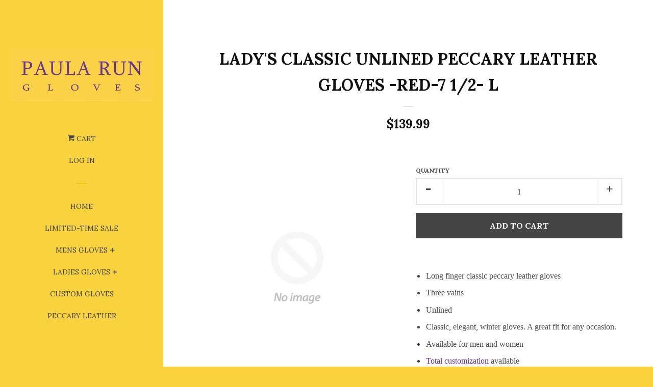

--- FILE ---
content_type: text/html; charset=utf-8
request_url: https://www.paularun.com/products/lady-s-classic-unlined-peccary-leather-gloves-red-7-1-2-l-1
body_size: 15194
content:
<!doctype html>
<!--[if lt IE 7]><html class="no-js lt-ie9 lt-ie8 lt-ie7" lang="en"> <![endif]-->
<!--[if IE 7]><html class="no-js lt-ie9 lt-ie8" lang="en"> <![endif]-->
<!--[if IE 8]><html class="no-js lt-ie9" lang="en"> <![endif]-->
<!--[if IE 9 ]><html class="ie9 no-js"> <![endif]-->
<!--[if (gt IE 9)|!(IE)]><!--> <html class="no-js"> <!--<![endif]-->
<head>

  <!-- Basic page needs ================================================== -->
  <meta charset="utf-8">
  <meta http-equiv="X-UA-Compatible" content="IE=edge,chrome=1">

  
  <link rel="shortcut icon" href="//www.paularun.com/cdn/shop/t/2/assets/favicon.png?v=6668945221085005321428483841" type="image/png" />
  

  <!-- Title and description ================================================== -->
  <title>
  Lady&#39;s classic unlined peccary leather gloves -red-7 1/2- L &ndash; PAULA RUN GLOVES
  </title>

  
  <meta name="description" content="Long finger classic peccary leather gloves Three vains Unlined Classic, elegant, winter gloves. A great fit for any occasion. Available for men and women Total customization available Paula Run CUEROS gloves are entirely handmade and handstitch with peccary leather, the world’s rarest and most luxurious gloving leather">
  

  <!-- Product meta ================================================== -->
  

  <meta property="og:type" content="product">
  <meta property="og:title" content="Lady&#39;s classic unlined peccary leather gloves -red-7 1/2- L">
  
  <meta property="og:price:amount" content="139.99">
  <meta property="og:price:currency" content="USD">


  <meta property="og:description" content="Long finger classic peccary leather gloves Three vains Unlined Classic, elegant, winter gloves. A great fit for any occasion. Available for men and women Total customization available Paula Run CUEROS gloves are entirely handmade and handstitch with peccary leather, the world’s rarest and most luxurious gloving leather">

  <meta property="og:url" content="https://www.paularun.com/products/lady-s-classic-unlined-peccary-leather-gloves-red-7-1-2-l-1">
  <meta property="og:site_name" content="PAULA RUN GLOVES">

  



  <meta name="twitter:site" content="@PaulaRunGloves">


  <meta name="twitter:card" content="product">
  <meta name="twitter:title" content="Lady's classic unlined peccary leather gloves -red-7 1/2- L">
  <meta name="twitter:description" content="
Long finger classic peccary leather gloves
Three vains
Unlined
Classic, elegant, winter gloves. A great fit for any occasion.
Available for men and women
Total customization available

Paula Run CUEROS gloves are entirely handmade and handstitch with peccary leather, the world’s rarest and most luxurious gloving leather, using a very delicate and patient process, which requires a lot of dedication and dexterity by the artisans. Through various sophisticated processes of tanning and dyeing we guarantee the superiority of the leather. We are fully convinced that the quality of the peccary leather overcomes any other production from South America. That, combined with design innovation, end up in high quality pieces of art. Because of the wild nature of the peccary, skins present tiny natural flaws and scares, which also certify the authenticity of skin.
 
Size chart
Color Card
Custom Gloves
">
  <meta name="twitter:image" content="https://www.paularun.com/cdn/shopifycloud/storefront/assets/no-image-2048-a2addb12_medium.gif">
  <meta name="twitter:image:width" content="240">
  <meta name="twitter:image:height" content="240">
  <meta name="twitter:label1" content="Price">
  <meta name="twitter:data1" content="$139.99 USD">
  
  <meta name="twitter:label2" content="Brand">
  <meta name="twitter:data2" content="n/a">
  



  <!-- Helpers ================================================== -->
  <link rel="canonical" href="https://www.paularun.com/products/lady-s-classic-unlined-peccary-leather-gloves-red-7-1-2-l-1">
  <meta name="viewport" content="width=device-width, initial-scale=1">

  
    <!-- Ajaxify Cart Plugin ================================================== -->
    <link href="//www.paularun.com/cdn/shop/t/2/assets/ajaxify.scss.css?v=114954770834606969431428484401" rel="stylesheet" type="text/css" media="all" />
  

  <!-- CSS ================================================== -->
  <link href="//www.paularun.com/cdn/shop/t/2/assets/timber.scss.css?v=24382258769384558481743274196" rel="stylesheet" type="text/css" media="all" />
  
  
  
  <link href="//fonts.googleapis.com/css?family=Lora:400,700" rel="stylesheet" type="text/css" media="all" />


  



  <!-- Header hook for plugins ================================================== -->
  <script>window.performance && window.performance.mark && window.performance.mark('shopify.content_for_header.start');</script><meta id="shopify-digital-wallet" name="shopify-digital-wallet" content="/6874411/digital_wallets/dialog">
<meta name="shopify-checkout-api-token" content="d4acd27240bbd3a66dfdfa4390642061">
<meta id="in-context-paypal-metadata" data-shop-id="6874411" data-venmo-supported="false" data-environment="production" data-locale="en_US" data-paypal-v4="true" data-currency="USD">
<link rel="alternate" type="application/json+oembed" href="https://www.paularun.com/products/lady-s-classic-unlined-peccary-leather-gloves-red-7-1-2-l-1.oembed">
<script async="async" src="/checkouts/internal/preloads.js?locale=en-US"></script>
<script id="shopify-features" type="application/json">{"accessToken":"d4acd27240bbd3a66dfdfa4390642061","betas":["rich-media-storefront-analytics"],"domain":"www.paularun.com","predictiveSearch":true,"shopId":6874411,"locale":"en"}</script>
<script>var Shopify = Shopify || {};
Shopify.shop = "paula-run-gloves.myshopify.com";
Shopify.locale = "en";
Shopify.currency = {"active":"USD","rate":"1.0"};
Shopify.country = "US";
Shopify.theme = {"name":"Pop","id":12345663,"schema_name":null,"schema_version":null,"theme_store_id":719,"role":"main"};
Shopify.theme.handle = "null";
Shopify.theme.style = {"id":null,"handle":null};
Shopify.cdnHost = "www.paularun.com/cdn";
Shopify.routes = Shopify.routes || {};
Shopify.routes.root = "/";</script>
<script type="module">!function(o){(o.Shopify=o.Shopify||{}).modules=!0}(window);</script>
<script>!function(o){function n(){var o=[];function n(){o.push(Array.prototype.slice.apply(arguments))}return n.q=o,n}var t=o.Shopify=o.Shopify||{};t.loadFeatures=n(),t.autoloadFeatures=n()}(window);</script>
<script id="shop-js-analytics" type="application/json">{"pageType":"product"}</script>
<script defer="defer" async type="module" src="//www.paularun.com/cdn/shopifycloud/shop-js/modules/v2/client.init-shop-cart-sync_BdyHc3Nr.en.esm.js"></script>
<script defer="defer" async type="module" src="//www.paularun.com/cdn/shopifycloud/shop-js/modules/v2/chunk.common_Daul8nwZ.esm.js"></script>
<script type="module">
  await import("//www.paularun.com/cdn/shopifycloud/shop-js/modules/v2/client.init-shop-cart-sync_BdyHc3Nr.en.esm.js");
await import("//www.paularun.com/cdn/shopifycloud/shop-js/modules/v2/chunk.common_Daul8nwZ.esm.js");

  window.Shopify.SignInWithShop?.initShopCartSync?.({"fedCMEnabled":true,"windoidEnabled":true});

</script>
<script id="__st">var __st={"a":6874411,"offset":-18000,"reqid":"984467c0-9829-4100-8732-2c3d7e4c33d7-1768939308","pageurl":"www.paularun.com\/products\/lady-s-classic-unlined-peccary-leather-gloves-red-7-1-2-l-1","u":"7f0050105167","p":"product","rtyp":"product","rid":428545643};</script>
<script>window.ShopifyPaypalV4VisibilityTracking = true;</script>
<script id="captcha-bootstrap">!function(){'use strict';const t='contact',e='account',n='new_comment',o=[[t,t],['blogs',n],['comments',n],[t,'customer']],c=[[e,'customer_login'],[e,'guest_login'],[e,'recover_customer_password'],[e,'create_customer']],r=t=>t.map((([t,e])=>`form[action*='/${t}']:not([data-nocaptcha='true']) input[name='form_type'][value='${e}']`)).join(','),a=t=>()=>t?[...document.querySelectorAll(t)].map((t=>t.form)):[];function s(){const t=[...o],e=r(t);return a(e)}const i='password',u='form_key',d=['recaptcha-v3-token','g-recaptcha-response','h-captcha-response',i],f=()=>{try{return window.sessionStorage}catch{return}},m='__shopify_v',_=t=>t.elements[u];function p(t,e,n=!1){try{const o=window.sessionStorage,c=JSON.parse(o.getItem(e)),{data:r}=function(t){const{data:e,action:n}=t;return t[m]||n?{data:e,action:n}:{data:t,action:n}}(c);for(const[e,n]of Object.entries(r))t.elements[e]&&(t.elements[e].value=n);n&&o.removeItem(e)}catch(o){console.error('form repopulation failed',{error:o})}}const l='form_type',E='cptcha';function T(t){t.dataset[E]=!0}const w=window,h=w.document,L='Shopify',v='ce_forms',y='captcha';let A=!1;((t,e)=>{const n=(g='f06e6c50-85a8-45c8-87d0-21a2b65856fe',I='https://cdn.shopify.com/shopifycloud/storefront-forms-hcaptcha/ce_storefront_forms_captcha_hcaptcha.v1.5.2.iife.js',D={infoText:'Protected by hCaptcha',privacyText:'Privacy',termsText:'Terms'},(t,e,n)=>{const o=w[L][v],c=o.bindForm;if(c)return c(t,g,e,D).then(n);var r;o.q.push([[t,g,e,D],n]),r=I,A||(h.body.append(Object.assign(h.createElement('script'),{id:'captcha-provider',async:!0,src:r})),A=!0)});var g,I,D;w[L]=w[L]||{},w[L][v]=w[L][v]||{},w[L][v].q=[],w[L][y]=w[L][y]||{},w[L][y].protect=function(t,e){n(t,void 0,e),T(t)},Object.freeze(w[L][y]),function(t,e,n,w,h,L){const[v,y,A,g]=function(t,e,n){const i=e?o:[],u=t?c:[],d=[...i,...u],f=r(d),m=r(i),_=r(d.filter((([t,e])=>n.includes(e))));return[a(f),a(m),a(_),s()]}(w,h,L),I=t=>{const e=t.target;return e instanceof HTMLFormElement?e:e&&e.form},D=t=>v().includes(t);t.addEventListener('submit',(t=>{const e=I(t);if(!e)return;const n=D(e)&&!e.dataset.hcaptchaBound&&!e.dataset.recaptchaBound,o=_(e),c=g().includes(e)&&(!o||!o.value);(n||c)&&t.preventDefault(),c&&!n&&(function(t){try{if(!f())return;!function(t){const e=f();if(!e)return;const n=_(t);if(!n)return;const o=n.value;o&&e.removeItem(o)}(t);const e=Array.from(Array(32),(()=>Math.random().toString(36)[2])).join('');!function(t,e){_(t)||t.append(Object.assign(document.createElement('input'),{type:'hidden',name:u})),t.elements[u].value=e}(t,e),function(t,e){const n=f();if(!n)return;const o=[...t.querySelectorAll(`input[type='${i}']`)].map((({name:t})=>t)),c=[...d,...o],r={};for(const[a,s]of new FormData(t).entries())c.includes(a)||(r[a]=s);n.setItem(e,JSON.stringify({[m]:1,action:t.action,data:r}))}(t,e)}catch(e){console.error('failed to persist form',e)}}(e),e.submit())}));const S=(t,e)=>{t&&!t.dataset[E]&&(n(t,e.some((e=>e===t))),T(t))};for(const o of['focusin','change'])t.addEventListener(o,(t=>{const e=I(t);D(e)&&S(e,y())}));const B=e.get('form_key'),M=e.get(l),P=B&&M;t.addEventListener('DOMContentLoaded',(()=>{const t=y();if(P)for(const e of t)e.elements[l].value===M&&p(e,B);[...new Set([...A(),...v().filter((t=>'true'===t.dataset.shopifyCaptcha))])].forEach((e=>S(e,t)))}))}(h,new URLSearchParams(w.location.search),n,t,e,['guest_login'])})(!0,!0)}();</script>
<script integrity="sha256-4kQ18oKyAcykRKYeNunJcIwy7WH5gtpwJnB7kiuLZ1E=" data-source-attribution="shopify.loadfeatures" defer="defer" src="//www.paularun.com/cdn/shopifycloud/storefront/assets/storefront/load_feature-a0a9edcb.js" crossorigin="anonymous"></script>
<script data-source-attribution="shopify.dynamic_checkout.dynamic.init">var Shopify=Shopify||{};Shopify.PaymentButton=Shopify.PaymentButton||{isStorefrontPortableWallets:!0,init:function(){window.Shopify.PaymentButton.init=function(){};var t=document.createElement("script");t.src="https://www.paularun.com/cdn/shopifycloud/portable-wallets/latest/portable-wallets.en.js",t.type="module",document.head.appendChild(t)}};
</script>
<script data-source-attribution="shopify.dynamic_checkout.buyer_consent">
  function portableWalletsHideBuyerConsent(e){var t=document.getElementById("shopify-buyer-consent"),n=document.getElementById("shopify-subscription-policy-button");t&&n&&(t.classList.add("hidden"),t.setAttribute("aria-hidden","true"),n.removeEventListener("click",e))}function portableWalletsShowBuyerConsent(e){var t=document.getElementById("shopify-buyer-consent"),n=document.getElementById("shopify-subscription-policy-button");t&&n&&(t.classList.remove("hidden"),t.removeAttribute("aria-hidden"),n.addEventListener("click",e))}window.Shopify?.PaymentButton&&(window.Shopify.PaymentButton.hideBuyerConsent=portableWalletsHideBuyerConsent,window.Shopify.PaymentButton.showBuyerConsent=portableWalletsShowBuyerConsent);
</script>
<script data-source-attribution="shopify.dynamic_checkout.cart.bootstrap">document.addEventListener("DOMContentLoaded",(function(){function t(){return document.querySelector("shopify-accelerated-checkout-cart, shopify-accelerated-checkout")}if(t())Shopify.PaymentButton.init();else{new MutationObserver((function(e,n){t()&&(Shopify.PaymentButton.init(),n.disconnect())})).observe(document.body,{childList:!0,subtree:!0})}}));
</script>
<link id="shopify-accelerated-checkout-styles" rel="stylesheet" media="screen" href="https://www.paularun.com/cdn/shopifycloud/portable-wallets/latest/accelerated-checkout-backwards-compat.css" crossorigin="anonymous">
<style id="shopify-accelerated-checkout-cart">
        #shopify-buyer-consent {
  margin-top: 1em;
  display: inline-block;
  width: 100%;
}

#shopify-buyer-consent.hidden {
  display: none;
}

#shopify-subscription-policy-button {
  background: none;
  border: none;
  padding: 0;
  text-decoration: underline;
  font-size: inherit;
  cursor: pointer;
}

#shopify-subscription-policy-button::before {
  box-shadow: none;
}

      </style>

<script>window.performance && window.performance.mark && window.performance.mark('shopify.content_for_header.end');</script>

  

<!--[if lt IE 9]>
<script src="//html5shiv.googlecode.com/svn/trunk/html5.js" type="text/javascript"></script>
<script src="//www.paularun.com/cdn/shop/t/2/assets/respond.min.js?v=52248677837542619231422642541" type="text/javascript"></script>
<link href="//www.paularun.com/cdn/shop/t/2/assets/respond-proxy.html" id="respond-proxy" rel="respond-proxy" />
<link href="//www.paularun.com/search?q=28ffcbcf9305f33a77178e841519c727" id="respond-redirect" rel="respond-redirect" />
<script src="//www.paularun.com/search?q=28ffcbcf9305f33a77178e841519c727" type="text/javascript"></script>
<![endif]-->



  
  

  
  <script src="//ajax.googleapis.com/ajax/libs/jquery/1.11.0/jquery.min.js" type="text/javascript"></script>
  <script src="//www.paularun.com/cdn/shop/t/2/assets/modernizr.min.js?v=520786850485634651422642541" type="text/javascript"></script>

<meta property="og:image" content="https://cdn.shopify.com/s/files/1/0687/4411/files/checkout_logo_2.png?height=628&pad_color=fff&v=1614728903&width=1200" />
<meta property="og:image:secure_url" content="https://cdn.shopify.com/s/files/1/0687/4411/files/checkout_logo_2.png?height=628&pad_color=fff&v=1614728903&width=1200" />
<meta property="og:image:width" content="1200" />
<meta property="og:image:height" content="628" />
<link href="https://monorail-edge.shopifysvc.com" rel="dns-prefetch">
<script>(function(){if ("sendBeacon" in navigator && "performance" in window) {try {var session_token_from_headers = performance.getEntriesByType('navigation')[0].serverTiming.find(x => x.name == '_s').description;} catch {var session_token_from_headers = undefined;}var session_cookie_matches = document.cookie.match(/_shopify_s=([^;]*)/);var session_token_from_cookie = session_cookie_matches && session_cookie_matches.length === 2 ? session_cookie_matches[1] : "";var session_token = session_token_from_headers || session_token_from_cookie || "";function handle_abandonment_event(e) {var entries = performance.getEntries().filter(function(entry) {return /monorail-edge.shopifysvc.com/.test(entry.name);});if (!window.abandonment_tracked && entries.length === 0) {window.abandonment_tracked = true;var currentMs = Date.now();var navigation_start = performance.timing.navigationStart;var payload = {shop_id: 6874411,url: window.location.href,navigation_start,duration: currentMs - navigation_start,session_token,page_type: "product"};window.navigator.sendBeacon("https://monorail-edge.shopifysvc.com/v1/produce", JSON.stringify({schema_id: "online_store_buyer_site_abandonment/1.1",payload: payload,metadata: {event_created_at_ms: currentMs,event_sent_at_ms: currentMs}}));}}window.addEventListener('pagehide', handle_abandonment_event);}}());</script>
<script id="web-pixels-manager-setup">(function e(e,d,r,n,o){if(void 0===o&&(o={}),!Boolean(null===(a=null===(i=window.Shopify)||void 0===i?void 0:i.analytics)||void 0===a?void 0:a.replayQueue)){var i,a;window.Shopify=window.Shopify||{};var t=window.Shopify;t.analytics=t.analytics||{};var s=t.analytics;s.replayQueue=[],s.publish=function(e,d,r){return s.replayQueue.push([e,d,r]),!0};try{self.performance.mark("wpm:start")}catch(e){}var l=function(){var e={modern:/Edge?\/(1{2}[4-9]|1[2-9]\d|[2-9]\d{2}|\d{4,})\.\d+(\.\d+|)|Firefox\/(1{2}[4-9]|1[2-9]\d|[2-9]\d{2}|\d{4,})\.\d+(\.\d+|)|Chrom(ium|e)\/(9{2}|\d{3,})\.\d+(\.\d+|)|(Maci|X1{2}).+ Version\/(15\.\d+|(1[6-9]|[2-9]\d|\d{3,})\.\d+)([,.]\d+|)( \(\w+\)|)( Mobile\/\w+|) Safari\/|Chrome.+OPR\/(9{2}|\d{3,})\.\d+\.\d+|(CPU[ +]OS|iPhone[ +]OS|CPU[ +]iPhone|CPU IPhone OS|CPU iPad OS)[ +]+(15[._]\d+|(1[6-9]|[2-9]\d|\d{3,})[._]\d+)([._]\d+|)|Android:?[ /-](13[3-9]|1[4-9]\d|[2-9]\d{2}|\d{4,})(\.\d+|)(\.\d+|)|Android.+Firefox\/(13[5-9]|1[4-9]\d|[2-9]\d{2}|\d{4,})\.\d+(\.\d+|)|Android.+Chrom(ium|e)\/(13[3-9]|1[4-9]\d|[2-9]\d{2}|\d{4,})\.\d+(\.\d+|)|SamsungBrowser\/([2-9]\d|\d{3,})\.\d+/,legacy:/Edge?\/(1[6-9]|[2-9]\d|\d{3,})\.\d+(\.\d+|)|Firefox\/(5[4-9]|[6-9]\d|\d{3,})\.\d+(\.\d+|)|Chrom(ium|e)\/(5[1-9]|[6-9]\d|\d{3,})\.\d+(\.\d+|)([\d.]+$|.*Safari\/(?![\d.]+ Edge\/[\d.]+$))|(Maci|X1{2}).+ Version\/(10\.\d+|(1[1-9]|[2-9]\d|\d{3,})\.\d+)([,.]\d+|)( \(\w+\)|)( Mobile\/\w+|) Safari\/|Chrome.+OPR\/(3[89]|[4-9]\d|\d{3,})\.\d+\.\d+|(CPU[ +]OS|iPhone[ +]OS|CPU[ +]iPhone|CPU IPhone OS|CPU iPad OS)[ +]+(10[._]\d+|(1[1-9]|[2-9]\d|\d{3,})[._]\d+)([._]\d+|)|Android:?[ /-](13[3-9]|1[4-9]\d|[2-9]\d{2}|\d{4,})(\.\d+|)(\.\d+|)|Mobile Safari.+OPR\/([89]\d|\d{3,})\.\d+\.\d+|Android.+Firefox\/(13[5-9]|1[4-9]\d|[2-9]\d{2}|\d{4,})\.\d+(\.\d+|)|Android.+Chrom(ium|e)\/(13[3-9]|1[4-9]\d|[2-9]\d{2}|\d{4,})\.\d+(\.\d+|)|Android.+(UC? ?Browser|UCWEB|U3)[ /]?(15\.([5-9]|\d{2,})|(1[6-9]|[2-9]\d|\d{3,})\.\d+)\.\d+|SamsungBrowser\/(5\.\d+|([6-9]|\d{2,})\.\d+)|Android.+MQ{2}Browser\/(14(\.(9|\d{2,})|)|(1[5-9]|[2-9]\d|\d{3,})(\.\d+|))(\.\d+|)|K[Aa][Ii]OS\/(3\.\d+|([4-9]|\d{2,})\.\d+)(\.\d+|)/},d=e.modern,r=e.legacy,n=navigator.userAgent;return n.match(d)?"modern":n.match(r)?"legacy":"unknown"}(),u="modern"===l?"modern":"legacy",c=(null!=n?n:{modern:"",legacy:""})[u],f=function(e){return[e.baseUrl,"/wpm","/b",e.hashVersion,"modern"===e.buildTarget?"m":"l",".js"].join("")}({baseUrl:d,hashVersion:r,buildTarget:u}),m=function(e){var d=e.version,r=e.bundleTarget,n=e.surface,o=e.pageUrl,i=e.monorailEndpoint;return{emit:function(e){var a=e.status,t=e.errorMsg,s=(new Date).getTime(),l=JSON.stringify({metadata:{event_sent_at_ms:s},events:[{schema_id:"web_pixels_manager_load/3.1",payload:{version:d,bundle_target:r,page_url:o,status:a,surface:n,error_msg:t},metadata:{event_created_at_ms:s}}]});if(!i)return console&&console.warn&&console.warn("[Web Pixels Manager] No Monorail endpoint provided, skipping logging."),!1;try{return self.navigator.sendBeacon.bind(self.navigator)(i,l)}catch(e){}var u=new XMLHttpRequest;try{return u.open("POST",i,!0),u.setRequestHeader("Content-Type","text/plain"),u.send(l),!0}catch(e){return console&&console.warn&&console.warn("[Web Pixels Manager] Got an unhandled error while logging to Monorail."),!1}}}}({version:r,bundleTarget:l,surface:e.surface,pageUrl:self.location.href,monorailEndpoint:e.monorailEndpoint});try{o.browserTarget=l,function(e){var d=e.src,r=e.async,n=void 0===r||r,o=e.onload,i=e.onerror,a=e.sri,t=e.scriptDataAttributes,s=void 0===t?{}:t,l=document.createElement("script"),u=document.querySelector("head"),c=document.querySelector("body");if(l.async=n,l.src=d,a&&(l.integrity=a,l.crossOrigin="anonymous"),s)for(var f in s)if(Object.prototype.hasOwnProperty.call(s,f))try{l.dataset[f]=s[f]}catch(e){}if(o&&l.addEventListener("load",o),i&&l.addEventListener("error",i),u)u.appendChild(l);else{if(!c)throw new Error("Did not find a head or body element to append the script");c.appendChild(l)}}({src:f,async:!0,onload:function(){if(!function(){var e,d;return Boolean(null===(d=null===(e=window.Shopify)||void 0===e?void 0:e.analytics)||void 0===d?void 0:d.initialized)}()){var d=window.webPixelsManager.init(e)||void 0;if(d){var r=window.Shopify.analytics;r.replayQueue.forEach((function(e){var r=e[0],n=e[1],o=e[2];d.publishCustomEvent(r,n,o)})),r.replayQueue=[],r.publish=d.publishCustomEvent,r.visitor=d.visitor,r.initialized=!0}}},onerror:function(){return m.emit({status:"failed",errorMsg:"".concat(f," has failed to load")})},sri:function(e){var d=/^sha384-[A-Za-z0-9+/=]+$/;return"string"==typeof e&&d.test(e)}(c)?c:"",scriptDataAttributes:o}),m.emit({status:"loading"})}catch(e){m.emit({status:"failed",errorMsg:(null==e?void 0:e.message)||"Unknown error"})}}})({shopId: 6874411,storefrontBaseUrl: "https://www.paularun.com",extensionsBaseUrl: "https://extensions.shopifycdn.com/cdn/shopifycloud/web-pixels-manager",monorailEndpoint: "https://monorail-edge.shopifysvc.com/unstable/produce_batch",surface: "storefront-renderer",enabledBetaFlags: ["2dca8a86"],webPixelsConfigList: [{"id":"79331407","eventPayloadVersion":"v1","runtimeContext":"LAX","scriptVersion":"1","type":"CUSTOM","privacyPurposes":["ANALYTICS"],"name":"Google Analytics tag (migrated)"},{"id":"shopify-app-pixel","configuration":"{}","eventPayloadVersion":"v1","runtimeContext":"STRICT","scriptVersion":"0450","apiClientId":"shopify-pixel","type":"APP","privacyPurposes":["ANALYTICS","MARKETING"]},{"id":"shopify-custom-pixel","eventPayloadVersion":"v1","runtimeContext":"LAX","scriptVersion":"0450","apiClientId":"shopify-pixel","type":"CUSTOM","privacyPurposes":["ANALYTICS","MARKETING"]}],isMerchantRequest: false,initData: {"shop":{"name":"PAULA RUN GLOVES","paymentSettings":{"currencyCode":"USD"},"myshopifyDomain":"paula-run-gloves.myshopify.com","countryCode":"PE","storefrontUrl":"https:\/\/www.paularun.com"},"customer":null,"cart":null,"checkout":null,"productVariants":[{"price":{"amount":139.99,"currencyCode":"USD"},"product":{"title":"Lady's classic unlined peccary leather gloves -red-7 1\/2- L","vendor":"n\/a","id":"428545643","untranslatedTitle":"Lady's classic unlined peccary leather gloves -red-7 1\/2- L","url":"\/products\/lady-s-classic-unlined-peccary-leather-gloves-red-7-1-2-l-1","type":"Classic Gloves"},"id":"1088706231","image":null,"sku":"PR802-red-7 1\/2- L","title":"Default Title","untranslatedTitle":"Default Title"}],"purchasingCompany":null},},"https://www.paularun.com/cdn","fcfee988w5aeb613cpc8e4bc33m6693e112",{"modern":"","legacy":""},{"shopId":"6874411","storefrontBaseUrl":"https:\/\/www.paularun.com","extensionBaseUrl":"https:\/\/extensions.shopifycdn.com\/cdn\/shopifycloud\/web-pixels-manager","surface":"storefront-renderer","enabledBetaFlags":"[\"2dca8a86\"]","isMerchantRequest":"false","hashVersion":"fcfee988w5aeb613cpc8e4bc33m6693e112","publish":"custom","events":"[[\"page_viewed\",{}],[\"product_viewed\",{\"productVariant\":{\"price\":{\"amount\":139.99,\"currencyCode\":\"USD\"},\"product\":{\"title\":\"Lady's classic unlined peccary leather gloves -red-7 1\/2- L\",\"vendor\":\"n\/a\",\"id\":\"428545643\",\"untranslatedTitle\":\"Lady's classic unlined peccary leather gloves -red-7 1\/2- L\",\"url\":\"\/products\/lady-s-classic-unlined-peccary-leather-gloves-red-7-1-2-l-1\",\"type\":\"Classic Gloves\"},\"id\":\"1088706231\",\"image\":null,\"sku\":\"PR802-red-7 1\/2- L\",\"title\":\"Default Title\",\"untranslatedTitle\":\"Default Title\"}}]]"});</script><script>
  window.ShopifyAnalytics = window.ShopifyAnalytics || {};
  window.ShopifyAnalytics.meta = window.ShopifyAnalytics.meta || {};
  window.ShopifyAnalytics.meta.currency = 'USD';
  var meta = {"product":{"id":428545643,"gid":"gid:\/\/shopify\/Product\/428545643","vendor":"n\/a","type":"Classic Gloves","handle":"lady-s-classic-unlined-peccary-leather-gloves-red-7-1-2-l-1","variants":[{"id":1088706231,"price":13999,"name":"Lady's classic unlined peccary leather gloves -red-7 1\/2- L","public_title":null,"sku":"PR802-red-7 1\/2- L"}],"remote":false},"page":{"pageType":"product","resourceType":"product","resourceId":428545643,"requestId":"984467c0-9829-4100-8732-2c3d7e4c33d7-1768939308"}};
  for (var attr in meta) {
    window.ShopifyAnalytics.meta[attr] = meta[attr];
  }
</script>
<script class="analytics">
  (function () {
    var customDocumentWrite = function(content) {
      var jquery = null;

      if (window.jQuery) {
        jquery = window.jQuery;
      } else if (window.Checkout && window.Checkout.$) {
        jquery = window.Checkout.$;
      }

      if (jquery) {
        jquery('body').append(content);
      }
    };

    var hasLoggedConversion = function(token) {
      if (token) {
        return document.cookie.indexOf('loggedConversion=' + token) !== -1;
      }
      return false;
    }

    var setCookieIfConversion = function(token) {
      if (token) {
        var twoMonthsFromNow = new Date(Date.now());
        twoMonthsFromNow.setMonth(twoMonthsFromNow.getMonth() + 2);

        document.cookie = 'loggedConversion=' + token + '; expires=' + twoMonthsFromNow;
      }
    }

    var trekkie = window.ShopifyAnalytics.lib = window.trekkie = window.trekkie || [];
    if (trekkie.integrations) {
      return;
    }
    trekkie.methods = [
      'identify',
      'page',
      'ready',
      'track',
      'trackForm',
      'trackLink'
    ];
    trekkie.factory = function(method) {
      return function() {
        var args = Array.prototype.slice.call(arguments);
        args.unshift(method);
        trekkie.push(args);
        return trekkie;
      };
    };
    for (var i = 0; i < trekkie.methods.length; i++) {
      var key = trekkie.methods[i];
      trekkie[key] = trekkie.factory(key);
    }
    trekkie.load = function(config) {
      trekkie.config = config || {};
      trekkie.config.initialDocumentCookie = document.cookie;
      var first = document.getElementsByTagName('script')[0];
      var script = document.createElement('script');
      script.type = 'text/javascript';
      script.onerror = function(e) {
        var scriptFallback = document.createElement('script');
        scriptFallback.type = 'text/javascript';
        scriptFallback.onerror = function(error) {
                var Monorail = {
      produce: function produce(monorailDomain, schemaId, payload) {
        var currentMs = new Date().getTime();
        var event = {
          schema_id: schemaId,
          payload: payload,
          metadata: {
            event_created_at_ms: currentMs,
            event_sent_at_ms: currentMs
          }
        };
        return Monorail.sendRequest("https://" + monorailDomain + "/v1/produce", JSON.stringify(event));
      },
      sendRequest: function sendRequest(endpointUrl, payload) {
        // Try the sendBeacon API
        if (window && window.navigator && typeof window.navigator.sendBeacon === 'function' && typeof window.Blob === 'function' && !Monorail.isIos12()) {
          var blobData = new window.Blob([payload], {
            type: 'text/plain'
          });

          if (window.navigator.sendBeacon(endpointUrl, blobData)) {
            return true;
          } // sendBeacon was not successful

        } // XHR beacon

        var xhr = new XMLHttpRequest();

        try {
          xhr.open('POST', endpointUrl);
          xhr.setRequestHeader('Content-Type', 'text/plain');
          xhr.send(payload);
        } catch (e) {
          console.log(e);
        }

        return false;
      },
      isIos12: function isIos12() {
        return window.navigator.userAgent.lastIndexOf('iPhone; CPU iPhone OS 12_') !== -1 || window.navigator.userAgent.lastIndexOf('iPad; CPU OS 12_') !== -1;
      }
    };
    Monorail.produce('monorail-edge.shopifysvc.com',
      'trekkie_storefront_load_errors/1.1',
      {shop_id: 6874411,
      theme_id: 12345663,
      app_name: "storefront",
      context_url: window.location.href,
      source_url: "//www.paularun.com/cdn/s/trekkie.storefront.cd680fe47e6c39ca5d5df5f0a32d569bc48c0f27.min.js"});

        };
        scriptFallback.async = true;
        scriptFallback.src = '//www.paularun.com/cdn/s/trekkie.storefront.cd680fe47e6c39ca5d5df5f0a32d569bc48c0f27.min.js';
        first.parentNode.insertBefore(scriptFallback, first);
      };
      script.async = true;
      script.src = '//www.paularun.com/cdn/s/trekkie.storefront.cd680fe47e6c39ca5d5df5f0a32d569bc48c0f27.min.js';
      first.parentNode.insertBefore(script, first);
    };
    trekkie.load(
      {"Trekkie":{"appName":"storefront","development":false,"defaultAttributes":{"shopId":6874411,"isMerchantRequest":null,"themeId":12345663,"themeCityHash":"2167369239131550609","contentLanguage":"en","currency":"USD","eventMetadataId":"c923a2b7-6b1b-4bf9-9b63-8e339a9607b8"},"isServerSideCookieWritingEnabled":true,"monorailRegion":"shop_domain","enabledBetaFlags":["65f19447"]},"Session Attribution":{},"S2S":{"facebookCapiEnabled":false,"source":"trekkie-storefront-renderer","apiClientId":580111}}
    );

    var loaded = false;
    trekkie.ready(function() {
      if (loaded) return;
      loaded = true;

      window.ShopifyAnalytics.lib = window.trekkie;

      var originalDocumentWrite = document.write;
      document.write = customDocumentWrite;
      try { window.ShopifyAnalytics.merchantGoogleAnalytics.call(this); } catch(error) {};
      document.write = originalDocumentWrite;

      window.ShopifyAnalytics.lib.page(null,{"pageType":"product","resourceType":"product","resourceId":428545643,"requestId":"984467c0-9829-4100-8732-2c3d7e4c33d7-1768939308","shopifyEmitted":true});

      var match = window.location.pathname.match(/checkouts\/(.+)\/(thank_you|post_purchase)/)
      var token = match? match[1]: undefined;
      if (!hasLoggedConversion(token)) {
        setCookieIfConversion(token);
        window.ShopifyAnalytics.lib.track("Viewed Product",{"currency":"USD","variantId":1088706231,"productId":428545643,"productGid":"gid:\/\/shopify\/Product\/428545643","name":"Lady's classic unlined peccary leather gloves -red-7 1\/2- L","price":"139.99","sku":"PR802-red-7 1\/2- L","brand":"n\/a","variant":null,"category":"Classic Gloves","nonInteraction":true,"remote":false},undefined,undefined,{"shopifyEmitted":true});
      window.ShopifyAnalytics.lib.track("monorail:\/\/trekkie_storefront_viewed_product\/1.1",{"currency":"USD","variantId":1088706231,"productId":428545643,"productGid":"gid:\/\/shopify\/Product\/428545643","name":"Lady's classic unlined peccary leather gloves -red-7 1\/2- L","price":"139.99","sku":"PR802-red-7 1\/2- L","brand":"n\/a","variant":null,"category":"Classic Gloves","nonInteraction":true,"remote":false,"referer":"https:\/\/www.paularun.com\/products\/lady-s-classic-unlined-peccary-leather-gloves-red-7-1-2-l-1"});
      }
    });


        var eventsListenerScript = document.createElement('script');
        eventsListenerScript.async = true;
        eventsListenerScript.src = "//www.paularun.com/cdn/shopifycloud/storefront/assets/shop_events_listener-3da45d37.js";
        document.getElementsByTagName('head')[0].appendChild(eventsListenerScript);

})();</script>
  <script>
  if (!window.ga || (window.ga && typeof window.ga !== 'function')) {
    window.ga = function ga() {
      (window.ga.q = window.ga.q || []).push(arguments);
      if (window.Shopify && window.Shopify.analytics && typeof window.Shopify.analytics.publish === 'function') {
        window.Shopify.analytics.publish("ga_stub_called", {}, {sendTo: "google_osp_migration"});
      }
      console.error("Shopify's Google Analytics stub called with:", Array.from(arguments), "\nSee https://help.shopify.com/manual/promoting-marketing/pixels/pixel-migration#google for more information.");
    };
    if (window.Shopify && window.Shopify.analytics && typeof window.Shopify.analytics.publish === 'function') {
      window.Shopify.analytics.publish("ga_stub_initialized", {}, {sendTo: "google_osp_migration"});
    }
  }
</script>
<script
  defer
  src="https://www.paularun.com/cdn/shopifycloud/perf-kit/shopify-perf-kit-3.0.4.min.js"
  data-application="storefront-renderer"
  data-shop-id="6874411"
  data-render-region="gcp-us-central1"
  data-page-type="product"
  data-theme-instance-id="12345663"
  data-theme-name=""
  data-theme-version=""
  data-monorail-region="shop_domain"
  data-resource-timing-sampling-rate="10"
  data-shs="true"
  data-shs-beacon="true"
  data-shs-export-with-fetch="true"
  data-shs-logs-sample-rate="1"
  data-shs-beacon-endpoint="https://www.paularun.com/api/collect"
></script>
</head>


<body id="lady-39-s-classic-unlined-peccary-leather-gloves-red-7-1-2-l" class="template-product" >

  <div class="nav-mobile">
    <nav class="nav-bar" role="navigation">
      <div class="wrapper">
        



<ul class="site-nav" id="accessibleNav">
  
    

    
    
      
        <li >
          <a href="/" class="site-nav__link site-nav__linknodrop">Home</a>
        </li>
      
    
  
    

    
    
      
        <li >
          <a href="/collections/a-rare-opportunity-limited-time-sale-on-luxury-peccary-leather-gloves" class="site-nav__link site-nav__linknodrop">Limited-Time Sale</a>
        </li>
      
    
  
    

    
    
    
      <li class="site-nav--has-dropdown" aria-haspopup="true">
        <div class="grid--full">
          <div class="grid-item large--one-whole">
            <a href="/collections/mens-peccary-leather-gloves" class="site-nav__linkdrop site-nav__label icon-fallback-text ">
              Mens Gloves
            </a>
            <button type="button" class="btn site-nav__dropdown-icon--open site-nav__dropdown-toggle icon-fallback-text medium-down--hide">
              <span class="icon icon-plus" aria-hidden="true"></span>
              <span class="fallback-text">expand</span>
            </button>
            <button type="button" class="btn site-nav__dropdown-icon--close site-nav__dropdown-toggle icon-fallback-text medium-down--hide">
              <span class="icon icon-minus" aria-hidden="true"></span>
              <span class="fallback-text">collapse</span>
            </button>
            <button type="button" class="btn site-nav__dropdown-icon--open site-nav__dropdown-toggle large--hide icon-fallback-text">
              <span class="icon icon-arrow-down" aria-hidden="true"></span>
              <span class="fallback-text">expand</span>
            </button>
            <button type="button" class="btn site-nav__dropdown-icon--close site-nav__dropdown-toggle large--hide icon-fallback-text">
              <span class="icon icon-arrow-up" aria-hidden="true"></span>
              <span class="fallback-text">collapse</span>
            </button>

          </div>
        </div>
        <ul class="site-nav__dropdown">
          
            <li >
              <a href="/collections/mens-peccary-leather-gloves" class="site-nav__link">Classic</a>
            </li>
          
            <li >
              <a href="/collections/mens-peccary-leather-gloves-driving" class="site-nav__link">Driving</a>
            </li>
          
            <li >
              <a href="/collections/mens-peccary-leather-gloves-full-finger" class="site-nav__link">Full Finger</a>
            </li>
          
            <li >
              <a href="/collections/mens-peccary-leather-gloves-short-finger" class="site-nav__link">Short Finger</a>
            </li>
          
            <li >
              <a href="/collections/mens-peccary-leather-gloves-special-prices" class="site-nav__link">Special Prices</a>
            </li>
          
        </ul>
      </li>
    
  
    

    
    
    
      <li class="site-nav--has-dropdown" aria-haspopup="true">
        <div class="grid--full">
          <div class="grid-item large--one-whole">
            <a href="/collections/ladies-peccary-leather-gloves" class="site-nav__linkdrop site-nav__label icon-fallback-text ">
              Ladies Gloves
            </a>
            <button type="button" class="btn site-nav__dropdown-icon--open site-nav__dropdown-toggle icon-fallback-text medium-down--hide">
              <span class="icon icon-plus" aria-hidden="true"></span>
              <span class="fallback-text">expand</span>
            </button>
            <button type="button" class="btn site-nav__dropdown-icon--close site-nav__dropdown-toggle icon-fallback-text medium-down--hide">
              <span class="icon icon-minus" aria-hidden="true"></span>
              <span class="fallback-text">collapse</span>
            </button>
            <button type="button" class="btn site-nav__dropdown-icon--open site-nav__dropdown-toggle large--hide icon-fallback-text">
              <span class="icon icon-arrow-down" aria-hidden="true"></span>
              <span class="fallback-text">expand</span>
            </button>
            <button type="button" class="btn site-nav__dropdown-icon--close site-nav__dropdown-toggle large--hide icon-fallback-text">
              <span class="icon icon-arrow-up" aria-hidden="true"></span>
              <span class="fallback-text">collapse</span>
            </button>

          </div>
        </div>
        <ul class="site-nav__dropdown">
          
            <li >
              <a href="/collections/ladies-peccary-leather-gloves-classic" class="site-nav__link">Classic</a>
            </li>
          
            <li >
              <a href="/collections/ladies-peccary-leather-gloves-driving" class="site-nav__link">Driving</a>
            </li>
          
            <li >
              <a href="/collections/ladies-peccary-leather-gloves-full-finger" class="site-nav__link">Full Finger</a>
            </li>
          
            <li >
              <a href="/collections/ladies-peccary-leather-gloves-short-finger" class="site-nav__link">Short Finger</a>
            </li>
          
            <li >
              <a href="/collections/ladies-peccary-leather-gloves-special-prices" class="site-nav__link">Special Prices</a>
            </li>
          
        </ul>
      </li>
    
  
    

    
    
      
        <li >
          <a href="/pages/custom-made-gloves" class="site-nav__link">Custom Gloves</a>
        </li>
      
    
  
    

    
    
      
        <li >
          <a href="/pages/peccary-leather" class="site-nav__link">Peccary Leather</a>
        </li>
      
    
  
  
    
      <li class="large--hide">
        <a href="/account/login" class="site-nav__link">Log in</a>
      </li>
    
  
</ul>

      </div>
    </nav>
  </div>

  <div class="page-wrapper">

    <header class="site-header" role="banner">
      <div class="nav-bar grid--full large--hide">

        <div class="grid-item one-quarter">
          <button type="button" class="text-link nav-toggle" id="navToggle">
            <div class="table-contain">
              <div class="table-contain__inner">
                <span class="icon-fallback-text">
                  <span class="icon icon-list" aria-hidden="true"></span>
                  <span class="fallback-text">Menu</span>
                </span>
              </div>
            </div>
          </button>
        </div>

        <div class="grid-item two-quarters">

          <div class="table-contain">
            <div class="table-contain__inner">

            
              <div class="h1 header-logo" itemscope itemtype="http://schema.org/Organization">
            

            
              <a href="/" itemprop="url">
                <img src="//www.paularun.com/cdn/shop/t/2/assets/logo.png?v=177069475843597476191428483841" alt="PAULA RUN GLOVES" itemprop="logo">
              </a>
            

            
              </div>
            

            </div>
          </div>

        </div>

        <div class="grid-item one-quarter text-right">
          <a href="/cart" class="cart-toggle">
          <div class="table-contain">
            <div class="table-contain__inner">
              <span class="icon-fallback-text">
                <span class="icon icon-cart" aria-hidden="true"></span>
                <span class="fallback-text">Cart</span>
              </span>
            </div>
          </div>
          </a>
        </div>

      </div>

      <div class="wrapper">

        
        <div class="grid--full">
          <div class="grid-item medium-down--hide">
          
            <div class="h1 header-logo" itemscope itemtype="http://schema.org/Organization">
          

          
            <a href="/" itemprop="url">
              <img src="//www.paularun.com/cdn/shop/t/2/assets/logo.png?v=177069475843597476191428483841" alt="PAULA RUN GLOVES" itemprop="logo">
            </a>
          

          
            </div>
          
          </div>
        </div>

        

        <div class="medium-down--hide">
          <ul class="site-nav">
            <li>
              <a href="/cart" class="cart-toggle site-nav__link">
                <span class="icon icon-cart" aria-hidden="true"></span>
                Cart
                <span id="cartCount" class="hidden-count">(0)</span>
              </a>
            </li>
            
              
                <li>
                  <a href="/account/login" class="site-nav__link">Log in</a>
                </li>
              
            
          </ul>

          <hr class="hr--small">
        </div>

        

        <nav class="nav-bar medium-down--hide" role="navigation">
          



<ul class="site-nav" id="accessibleNav">
  
    

    
    
      
        <li >
          <a href="/" class="site-nav__link site-nav__linknodrop">Home</a>
        </li>
      
    
  
    

    
    
      
        <li >
          <a href="/collections/a-rare-opportunity-limited-time-sale-on-luxury-peccary-leather-gloves" class="site-nav__link site-nav__linknodrop">Limited-Time Sale</a>
        </li>
      
    
  
    

    
    
    
      <li class="site-nav--has-dropdown" aria-haspopup="true">
        <div class="grid--full">
          <div class="grid-item large--one-whole">
            <a href="/collections/mens-peccary-leather-gloves" class="site-nav__linkdrop site-nav__label icon-fallback-text ">
              Mens Gloves
            </a>
            <button type="button" class="btn site-nav__dropdown-icon--open site-nav__dropdown-toggle icon-fallback-text medium-down--hide">
              <span class="icon icon-plus" aria-hidden="true"></span>
              <span class="fallback-text">expand</span>
            </button>
            <button type="button" class="btn site-nav__dropdown-icon--close site-nav__dropdown-toggle icon-fallback-text medium-down--hide">
              <span class="icon icon-minus" aria-hidden="true"></span>
              <span class="fallback-text">collapse</span>
            </button>
            <button type="button" class="btn site-nav__dropdown-icon--open site-nav__dropdown-toggle large--hide icon-fallback-text">
              <span class="icon icon-arrow-down" aria-hidden="true"></span>
              <span class="fallback-text">expand</span>
            </button>
            <button type="button" class="btn site-nav__dropdown-icon--close site-nav__dropdown-toggle large--hide icon-fallback-text">
              <span class="icon icon-arrow-up" aria-hidden="true"></span>
              <span class="fallback-text">collapse</span>
            </button>

          </div>
        </div>
        <ul class="site-nav__dropdown">
          
            <li >
              <a href="/collections/mens-peccary-leather-gloves" class="site-nav__link">Classic</a>
            </li>
          
            <li >
              <a href="/collections/mens-peccary-leather-gloves-driving" class="site-nav__link">Driving</a>
            </li>
          
            <li >
              <a href="/collections/mens-peccary-leather-gloves-full-finger" class="site-nav__link">Full Finger</a>
            </li>
          
            <li >
              <a href="/collections/mens-peccary-leather-gloves-short-finger" class="site-nav__link">Short Finger</a>
            </li>
          
            <li >
              <a href="/collections/mens-peccary-leather-gloves-special-prices" class="site-nav__link">Special Prices</a>
            </li>
          
        </ul>
      </li>
    
  
    

    
    
    
      <li class="site-nav--has-dropdown" aria-haspopup="true">
        <div class="grid--full">
          <div class="grid-item large--one-whole">
            <a href="/collections/ladies-peccary-leather-gloves" class="site-nav__linkdrop site-nav__label icon-fallback-text ">
              Ladies Gloves
            </a>
            <button type="button" class="btn site-nav__dropdown-icon--open site-nav__dropdown-toggle icon-fallback-text medium-down--hide">
              <span class="icon icon-plus" aria-hidden="true"></span>
              <span class="fallback-text">expand</span>
            </button>
            <button type="button" class="btn site-nav__dropdown-icon--close site-nav__dropdown-toggle icon-fallback-text medium-down--hide">
              <span class="icon icon-minus" aria-hidden="true"></span>
              <span class="fallback-text">collapse</span>
            </button>
            <button type="button" class="btn site-nav__dropdown-icon--open site-nav__dropdown-toggle large--hide icon-fallback-text">
              <span class="icon icon-arrow-down" aria-hidden="true"></span>
              <span class="fallback-text">expand</span>
            </button>
            <button type="button" class="btn site-nav__dropdown-icon--close site-nav__dropdown-toggle large--hide icon-fallback-text">
              <span class="icon icon-arrow-up" aria-hidden="true"></span>
              <span class="fallback-text">collapse</span>
            </button>

          </div>
        </div>
        <ul class="site-nav__dropdown">
          
            <li >
              <a href="/collections/ladies-peccary-leather-gloves-classic" class="site-nav__link">Classic</a>
            </li>
          
            <li >
              <a href="/collections/ladies-peccary-leather-gloves-driving" class="site-nav__link">Driving</a>
            </li>
          
            <li >
              <a href="/collections/ladies-peccary-leather-gloves-full-finger" class="site-nav__link">Full Finger</a>
            </li>
          
            <li >
              <a href="/collections/ladies-peccary-leather-gloves-short-finger" class="site-nav__link">Short Finger</a>
            </li>
          
            <li >
              <a href="/collections/ladies-peccary-leather-gloves-special-prices" class="site-nav__link">Special Prices</a>
            </li>
          
        </ul>
      </li>
    
  
    

    
    
      
        <li >
          <a href="/pages/custom-made-gloves" class="site-nav__link">Custom Gloves</a>
        </li>
      
    
  
    

    
    
      
        <li >
          <a href="/pages/peccary-leather" class="site-nav__link">Peccary Leather</a>
        </li>
      
    
  
  
    
      <li class="large--hide">
        <a href="/account/login" class="site-nav__link">Log in</a>
      </li>
    
  
</ul>

        </nav>

      </div>
    </header>

    <main class="main-content" role="main">
      <div class="wrapper">

        





<div itemscope itemtype="http://schema.org/Product">

  <div class="product-single__header text-center">
    <meta itemprop="url" content="https://www.paularun.com/products/lady-s-classic-unlined-peccary-leather-gloves-red-7-1-2-l-1">
    <meta itemprop="image" content="//www.paularun.com/cdn/shopifycloud/storefront/assets/no-image-2048-a2addb12_grande.gif">

    

    <h1 itemprop="name" class="product-single__title">Lady's classic unlined peccary leather gloves -red-7 1/2- L</h1>
    
    <hr class="hr--small">

    

    <div class="h2 product-single__price">
      <span id="productPrice" >
        $139.99
      </span>

      
    </div>
  </div>

  <div class="grid product-single">
    <div class="grid-item large--one-half text-center">
      <div class="product-single__photos" id="productPhoto">
        
        <img src="//www.paularun.com/cdn/shopifycloud/storefront/assets/no-image-2048-a2addb12_large.gif" alt="" id="productPhotoImg">
      </div>

      
      
    </div>

    <div class="grid-item large--one-half">

      <div itemprop="offers" itemscope itemtype="http://schema.org/Offer">

        
        

        <meta itemprop="priceCurrency" content="USD">
        <meta itemprop="price" content="$139.99">

        <link itemprop="availability" href="http://schema.org/InStock">

        
        <form action="/cart/add" method="post" enctype="multipart/form-data" id="addToCartForm">

          
          <div class="product-single__variants">
            <select name="id" id="productSelect" class="product-single__variants">
              
                

                  
                  <option  selected="selected"  value="1088706231">Default Title - $139.99 USD</option>

                
              
            </select>
          </div>

          <div class="grid--uniform product-single__addtocart">
            
              <label>Quantity</label>
              <input type="number" id="quantity" name="quantity" value="1" min="1" class="quantity-selector">
            
            <button type="submit" name="add" id="addToCart" class="btn btn--large btn--full">
              <span id="addToCartText">Add to Cart</span>
            </button>
          </div>

        </form>

      </div>

      <div class="product-single__desc rte" itemprop="description">
        <ul>
<li><span style="font-size: medium; font-family: 'times new roman', times; color: #4c4c4c;">Long finger classic peccary leather gloves</span></li>
<li><span style="font-size: medium; font-family: 'times new roman', times; color: #4c4c4c;">Three vains</span></li>
<li><span style="font-size: medium; font-family: 'times new roman', times; color: #4c4c4c;">Unlined</span></li>
<li><span style="font-size: medium; font-family: 'times new roman', times; color: #4c4c4c;">Classic, elegant, winter gloves. A great fit for any occasion.</span></li>
<li><span style="font-size: medium; font-family: 'times new roman', times; color: #4c4c4c;">Available for men and women</span></li>
<li><span style="font-size: medium; font-family: 'times new roman', times; color: #4c4c4c;"><a title="Custom Made Gloves" href="http://store.paularun.com/custom-made-gloves" target="_blank">Total customization</a> available</span></li>
</ul>
<p style="text-align: justify;"><span style="font-size: medium; font-family: 'times new roman', times; color: #4c4c4c;">Paula Run CUEROS gloves are entirely handmade and handstitch with <a title="About Peccary Leather" href="http://store.paularun.com/peccary-leather" target="_blank">peccary leather,</a> the world’s rarest and most luxurious gloving leather, using a very delicate and patient process, which requires a lot of dedication and dexterity by the artisans. Through various sophisticated processes of tanning and dyeing we guarantee the superiority of the leather. We are fully convinced that the quality of the peccary leather overcomes any other production from South America. That, combined with design innovation, end up in high quality pieces of art. Because of the wild nature of the peccary, skins present tiny natural flaws and scares, which also certify the authenticity of skin.</span></p>
<p style="text-align: justify;"> </p>
<p style="text-align: justify;"><span style="font-size: medium; font-family: 'times new roman', times; color: #4c4c4c;"><a title="Glove Size Chart" href="http://store.paularun.com/gloves-size-chart" target="_blank">Size chart</a></span></p>
<p style="text-align: justify;"><span style="font-size: medium; font-family: 'times new roman', times; color: #4c4c4c;"><a title="Gloves Color Card" href="http://store.paularun.com/color-card" target="_blank">Color Card</a></span></p>
<p style="text-align: justify;"><span style="font-size: medium; font-family: 'times new roman', times; color: #4c4c4c;"><a title="Custom Made Gloves" href="http://store.paularun.com/custom-made-gloves" target="_blank">Custom Gloves</a></span></p>

      </div>

      
        



<div class="social-sharing " data-permalink="https://www.paularun.com/products/lady-s-classic-unlined-peccary-leather-gloves-red-7-1-2-l-1">

  
    <a target="_blank" href="//www.facebook.com/sharer.php?u=https://www.paularun.com/products/lady-s-classic-unlined-peccary-leather-gloves-red-7-1-2-l-1" class="share-facebook">
      <span class="icon icon-facebook" aria-hidden="true"></span>
      <span class="share-title">Share</span>
      <span class="share-count">0</span>
    </a>
  

  
    <a target="_blank" href="//twitter.com/share?url=https://www.paularun.com/products/lady-s-classic-unlined-peccary-leather-gloves-red-7-1-2-l-1&amp;text=Lady's classic unlined peccary leather gloves -red-7 1/2- L" class="share-twitter">
      <span class="icon icon-twitter" aria-hidden="true"></span>
      <span class="share-title">Tweet</span>
      <span class="share-count">0</span>
    </a>
  

  

    
      <a target="_blank" href="//pinterest.com/pin/create/button/?url=https://www.paularun.com/products/lady-s-classic-unlined-peccary-leather-gloves-red-7-1-2-l-1&amp;media=//www.paularun.com/cdn/shopifycloud/storefront/assets/no-image-2048-a2addb12_1024x1024.gif&amp;description=Lady&#39;s classic unlined peccary leather gloves -red-7 1/2- L" class="share-pinterest">
        <span class="icon icon-pinterest" aria-hidden="true"></span>
        <span class="share-title">Pin it</span>
        <span class="share-count">0</span>
      </a>
    

    
      <a target="_blank" href="http://www.thefancy.com/fancyit?ItemURL=https://www.paularun.com/products/lady-s-classic-unlined-peccary-leather-gloves-red-7-1-2-l-1&amp;Title=Lady's classic unlined peccary leather gloves -red-7 1/2- L&amp;Category=Other&amp;ImageURL=//www.paularun.com/cdn/shopifycloud/storefront/assets/no-image-2048-a2addb12_1024x1024.gif" class="share-fancy">
        <span class="icon icon-fancy" aria-hidden="true"></span>
        <span class="share-title">Fancy</span>
      </a>
    

  

  
    <a target="_blank" href="//plus.google.com/share?url=https://www.paularun.com/products/lady-s-classic-unlined-peccary-leather-gloves-red-7-1-2-l-1" class="share-google">
      <!-- Cannot get Google+ share count with JS yet -->
      <span class="icon icon-google" aria-hidden="true"></span>
      <span class="share-count">+1</span>
    </a>
  

</div>

      

    </div>
  </div>
  
    






  
</div>


<script src="//www.paularun.com/cdn/shopifycloud/storefront/assets/themes_support/option_selection-b017cd28.js" type="text/javascript"></script>
<script>
  var selectCallback = function(variant, selector) {
    timber.productPage({
      money_format: "${{amount}}",
      variant: variant,
      selector: selector
    });
  };

  jQuery(function($) {
    new Shopify.OptionSelectors('productSelect', {
      product: {"id":428545643,"title":"Lady's classic unlined peccary leather gloves -red-7 1\/2- L","handle":"lady-s-classic-unlined-peccary-leather-gloves-red-7-1-2-l-1","description":"\u003cul\u003e\r\n\u003cli\u003e\u003cspan style=\"font-size: medium; font-family: 'times new roman', times; color: #4c4c4c;\"\u003eLong finger classic peccary leather gloves\u003c\/span\u003e\u003c\/li\u003e\r\n\u003cli\u003e\u003cspan style=\"font-size: medium; font-family: 'times new roman', times; color: #4c4c4c;\"\u003eThree vains\u003c\/span\u003e\u003c\/li\u003e\r\n\u003cli\u003e\u003cspan style=\"font-size: medium; font-family: 'times new roman', times; color: #4c4c4c;\"\u003eUnlined\u003c\/span\u003e\u003c\/li\u003e\r\n\u003cli\u003e\u003cspan style=\"font-size: medium; font-family: 'times new roman', times; color: #4c4c4c;\"\u003eClassic, elegant, winter gloves. A great fit for any occasion.\u003c\/span\u003e\u003c\/li\u003e\r\n\u003cli\u003e\u003cspan style=\"font-size: medium; font-family: 'times new roman', times; color: #4c4c4c;\"\u003eAvailable for men and women\u003c\/span\u003e\u003c\/li\u003e\r\n\u003cli\u003e\u003cspan style=\"font-size: medium; font-family: 'times new roman', times; color: #4c4c4c;\"\u003e\u003ca title=\"Custom Made Gloves\" href=\"http:\/\/store.paularun.com\/custom-made-gloves\" target=\"_blank\"\u003eTotal customization\u003c\/a\u003e available\u003c\/span\u003e\u003c\/li\u003e\r\n\u003c\/ul\u003e\r\n\u003cp style=\"text-align: justify;\"\u003e\u003cspan style=\"font-size: medium; font-family: 'times new roman', times; color: #4c4c4c;\"\u003ePaula Run CUEROS gloves are entirely handmade and handstitch with \u003ca title=\"About Peccary Leather\" href=\"http:\/\/store.paularun.com\/peccary-leather\" target=\"_blank\"\u003epeccary leather,\u003c\/a\u003e the world’s rarest and most luxurious gloving leather, using a very delicate and patient process, which requires a lot of dedication and dexterity by the artisans. Through various sophisticated processes of tanning and dyeing we guarantee the superiority of the leather. We are fully convinced that the quality of the peccary leather overcomes any other production from South America. That, combined with design innovation, end up in high quality pieces of art. Because of the wild nature of the peccary, skins present tiny natural flaws and scares, which also certify the authenticity of skin.\u003c\/span\u003e\u003c\/p\u003e\r\n\u003cp style=\"text-align: justify;\"\u003e \u003c\/p\u003e\r\n\u003cp style=\"text-align: justify;\"\u003e\u003cspan style=\"font-size: medium; font-family: 'times new roman', times; color: #4c4c4c;\"\u003e\u003ca title=\"Glove Size Chart\" href=\"http:\/\/store.paularun.com\/gloves-size-chart\" target=\"_blank\"\u003eSize chart\u003c\/a\u003e\u003c\/span\u003e\u003c\/p\u003e\r\n\u003cp style=\"text-align: justify;\"\u003e\u003cspan style=\"font-size: medium; font-family: 'times new roman', times; color: #4c4c4c;\"\u003e\u003ca title=\"Gloves Color Card\" href=\"http:\/\/store.paularun.com\/color-card\" target=\"_blank\"\u003eColor Card\u003c\/a\u003e\u003c\/span\u003e\u003c\/p\u003e\r\n\u003cp style=\"text-align: justify;\"\u003e\u003cspan style=\"font-size: medium; font-family: 'times new roman', times; color: #4c4c4c;\"\u003e\u003ca title=\"Custom Made Gloves\" href=\"http:\/\/store.paularun.com\/custom-made-gloves\" target=\"_blank\"\u003eCustom Gloves\u003c\/a\u003e\u003c\/span\u003e\u003c\/p\u003e\r\n","published_at":"2014-01-05T22:20:09-05:00","created_at":"2015-01-08T19:21:36-05:00","vendor":"n\/a","type":"Classic Gloves","tags":[],"price":13999,"price_min":13999,"price_max":13999,"available":true,"price_varies":false,"compare_at_price":null,"compare_at_price_min":0,"compare_at_price_max":0,"compare_at_price_varies":false,"variants":[{"id":1088706231,"title":"Default Title","option1":"Default Title","option2":null,"option3":null,"sku":"PR802-red-7 1\/2- L","requires_shipping":true,"taxable":false,"featured_image":null,"available":true,"name":"Lady's classic unlined peccary leather gloves -red-7 1\/2- L","public_title":null,"options":["Default Title"],"price":13999,"weight":120,"compare_at_price":null,"inventory_quantity":0,"inventory_management":null,"inventory_policy":"deny","barcode":null,"requires_selling_plan":false,"selling_plan_allocations":[]}],"images":[],"featured_image":null,"options":["Title"],"requires_selling_plan":false,"selling_plan_groups":[],"content":"\u003cul\u003e\r\n\u003cli\u003e\u003cspan style=\"font-size: medium; font-family: 'times new roman', times; color: #4c4c4c;\"\u003eLong finger classic peccary leather gloves\u003c\/span\u003e\u003c\/li\u003e\r\n\u003cli\u003e\u003cspan style=\"font-size: medium; font-family: 'times new roman', times; color: #4c4c4c;\"\u003eThree vains\u003c\/span\u003e\u003c\/li\u003e\r\n\u003cli\u003e\u003cspan style=\"font-size: medium; font-family: 'times new roman', times; color: #4c4c4c;\"\u003eUnlined\u003c\/span\u003e\u003c\/li\u003e\r\n\u003cli\u003e\u003cspan style=\"font-size: medium; font-family: 'times new roman', times; color: #4c4c4c;\"\u003eClassic, elegant, winter gloves. A great fit for any occasion.\u003c\/span\u003e\u003c\/li\u003e\r\n\u003cli\u003e\u003cspan style=\"font-size: medium; font-family: 'times new roman', times; color: #4c4c4c;\"\u003eAvailable for men and women\u003c\/span\u003e\u003c\/li\u003e\r\n\u003cli\u003e\u003cspan style=\"font-size: medium; font-family: 'times new roman', times; color: #4c4c4c;\"\u003e\u003ca title=\"Custom Made Gloves\" href=\"http:\/\/store.paularun.com\/custom-made-gloves\" target=\"_blank\"\u003eTotal customization\u003c\/a\u003e available\u003c\/span\u003e\u003c\/li\u003e\r\n\u003c\/ul\u003e\r\n\u003cp style=\"text-align: justify;\"\u003e\u003cspan style=\"font-size: medium; font-family: 'times new roman', times; color: #4c4c4c;\"\u003ePaula Run CUEROS gloves are entirely handmade and handstitch with \u003ca title=\"About Peccary Leather\" href=\"http:\/\/store.paularun.com\/peccary-leather\" target=\"_blank\"\u003epeccary leather,\u003c\/a\u003e the world’s rarest and most luxurious gloving leather, using a very delicate and patient process, which requires a lot of dedication and dexterity by the artisans. Through various sophisticated processes of tanning and dyeing we guarantee the superiority of the leather. We are fully convinced that the quality of the peccary leather overcomes any other production from South America. That, combined with design innovation, end up in high quality pieces of art. Because of the wild nature of the peccary, skins present tiny natural flaws and scares, which also certify the authenticity of skin.\u003c\/span\u003e\u003c\/p\u003e\r\n\u003cp style=\"text-align: justify;\"\u003e \u003c\/p\u003e\r\n\u003cp style=\"text-align: justify;\"\u003e\u003cspan style=\"font-size: medium; font-family: 'times new roman', times; color: #4c4c4c;\"\u003e\u003ca title=\"Glove Size Chart\" href=\"http:\/\/store.paularun.com\/gloves-size-chart\" target=\"_blank\"\u003eSize chart\u003c\/a\u003e\u003c\/span\u003e\u003c\/p\u003e\r\n\u003cp style=\"text-align: justify;\"\u003e\u003cspan style=\"font-size: medium; font-family: 'times new roman', times; color: #4c4c4c;\"\u003e\u003ca title=\"Gloves Color Card\" href=\"http:\/\/store.paularun.com\/color-card\" target=\"_blank\"\u003eColor Card\u003c\/a\u003e\u003c\/span\u003e\u003c\/p\u003e\r\n\u003cp style=\"text-align: justify;\"\u003e\u003cspan style=\"font-size: medium; font-family: 'times new roman', times; color: #4c4c4c;\"\u003e\u003ca title=\"Custom Made Gloves\" href=\"http:\/\/store.paularun.com\/custom-made-gloves\" target=\"_blank\"\u003eCustom Gloves\u003c\/a\u003e\u003c\/span\u003e\u003c\/p\u003e\r\n"},
      onVariantSelected: selectCallback,
      enableHistoryState: true
    });

    // Add label if only one product option and it isn't 'Title'. Could be 'Size'.
    

    // Hide selectors if we only have 1 variant and its title contains 'Default'.
    
      $('.product-single__variants').hide();
    
  });
</script>


      </div>

      <footer class="site-footer small--text-center medium--text-center" role="contentinfo">

  <div class="wrapper">

    <hr class="hr--clear large--hide">

    
    

    

      
        <div class="grid">
        <div class="grid-item large--two-thirds">
      

      
        
          <div class="rte">
            <h3 style="text-align: center;"><img src="//cdn.shopify.com/s/files/1/0687/4411/files/Icono_small.jpg?12756427106817340964" /></h3>
<div style="text-align: center;"><a href="/pages/about-us" title="About Paula Run Gloves" target="_blank">About Us</a>   -   <a href="/pages/delivery" title="Shipping and Delivery of Paula Run Gloves" target="_blank">Delivery</a>   -   <a href="/pages/payment" title="Payment for Paula Run Gloves" target="_blank">Payment</a>   -   <a href="/pages/return-policy" title="Return Policy" target="_blank">Return Policy</a></div>
<div style="text-align: center;"><a href="/pages/custom-made-gloves" title="Customized Gloves" target="_blank">Custom Made Gloves</a>   -   <a href="/pages/peccary-leather" target="_blank" title="About Peccary Leather">Peccary Leather</a>   -   <a href="/pages/alpaca" title="Alpaca" target="_blank">Alpaca</a>   -   <a href="/pages/color-card" title="Color Card" target="_blank">Color Card</a>   -  <a href="/pages/size-chart" title="Sizing Chart for Peccary Leather Gloves" target="_blank">Size Chart</a></div>
<div style="text-align: center;"><a href="/pages/contact-us" title="Contact Us" target="_blank">Contact Us</a></div>
          </div>
        
      
    

    
      </div>
    

    
      
        <div class="grid-item large--one-third">
      

        <hr class="hr--clear large--hide">

        <h5>Get Connected</h5>

        
          <div class="grid">
            <div class="grid-item medium--two-thirds push--medium--one-sixth">
              

<label class="form-label--hidden">
  <span class="visuallyhidden">Enter your email</span>
</label>
<form action="#" method="post" id="mc-embedded-subscribe-form" name="mc-embedded-subscribe-form" target="_blank" class="input-group">
  <input type="email" value="" placeholder="email@example.com" name="EMAIL" id="mail" class="input-group-field" aria-label="email@example.com" autocorrect="off" autocapitalize="off">
  <span class="input-group-btn">
    <button type="submit" class="btn icon-fallback-text" name="subscribe" id="subscribe">
      <span class="icon icon-arrow-right" aria-hidden="true"></span>
      <span class="fallback-text">Subscribe</span>
    </button>
  </span>
</form>

            </div>
          </div>
        

        

          
          <ul class="inline-list social-icons">
            
              <li>
                <a class="icon-fallback-text" href="https://twitter.com/paularungloves" title="PAULA RUN GLOVES on Twitter">
                  <span class="icon icon-twitter" aria-hidden="true"></span>
                  <span class="fallback-text">Twitter</span>
                </a>
              </li>
            
            
              <li>
                <a class="icon-fallback-text" href="https://www.facebook.com/shopify" title="PAULA RUN GLOVES on Facebook">
                  <span class="icon icon-facebook" aria-hidden="true"></span>
                  <span class="fallback-text">Facebook</span>
                </a>
              </li>
            
            
            
            
            
            
            
            
          </ul>

        

      
        </div>
      
    

    
      </div>
    

    <hr class="hr--clear">

    

    <div class="text-center">
      <small>
        Copyright &copy; 2026 PAULA RUN GLOVES | <a target="_blank" rel="nofollow" href="https://es.shopify.com?utm_campaign=poweredby&amp;utm_medium=shopify&amp;utm_source=onlinestore">Powered by Shopify</a><br>
      </small>

      
        <ul class="inline-list nav-secondary">
          
        </ul>
      
    </div>

    
    
    <ul class="inline-list payment-icons text-center">
      
        <li>
          <span class="icon-fallback-text">
            <span class="icon icon-paypal" aria-hidden="true"></span>
            <span class="fallback-text">paypal</span>
          </span>
        </li>
      
    </ul>
    

  </div>

</footer>


    </main>

    
    <script src="//www.paularun.com/cdn/shop/t/2/assets/shop.js?v=19072472049788286841428485884" type="text/javascript"></script>

    
    
      <script src="//www.paularun.com/cdn/shop/t/2/assets/handlebars.min.js?v=79044469952368397291422642541" type="text/javascript"></script>
      
  <script id="cartTemplate" type="text/template">

  <h1 class="text-center">Your Cart</h1>

  
    <form action="/cart" method="post" novalidate>
      <div class="ajaxifyCart--products">
        {{#items}}
        <div class="cart__row" data-id="{{id}}">
          <div class="grid">
            <div class="grid-item medium--two-fifths large--one-fifth text-center">
              <a href="{{url}}" class="ajaxCart--product-image"><img src="{{img}}" alt=""></a>

              <p class="cart__remove"><a href="/cart/change?id={{id}}&amp;quantity=0" class="ajaxifyCart--remove" data-id="{{id}}"><span class="icon icon-cross2" aria-hidden="true"></span> Remove</a></p>
            </div>
            <div class="grid-item medium--three-fifths large--four-fifths">
              <p class="cart__product"><a href="{{ url }}">
                {{name}}
              </a>
              <br><small>{{ variation }}</small></p>

              <div class="grid">

                <div class="grid-item one-half">
                  <span class="cart__mini-labels">QTY</span>
                  <div class="ajaxifyCart--qty">
                    <input type="text" class="ajaxifyCart--num" value="{{itemQty}}" min="0" data-id="{{id}}" aria-label="quantity" pattern="[0-9]*">
                    <span class="ajaxifyCart--qty-adjuster ajaxifyCart--add" data-id="{{id}}" data-qty="{{itemAdd}}"><span class="add">+</span></span>
                    <span class="ajaxifyCart--qty-adjuster ajaxifyCart--minus" data-id="{{id}}" data-qty="{{itemMinus}}"><span class="minus">-</span></span>
                  </div>
                </div>

                <div class="grid-item one-half text-right">
                  <span class="cart__mini-labels">Total</span>
                  <p>{{ price }}</p>
                </div>

              </div>
            </div>
          </div>
        </div>
        {{/items}}
      </div>

      <div class="cart__row text-center large--text-right">
        
        <h6>Subtotal
        
        <span class="cart__subtotal">{{ totalPrice }}</span></h6>
      </div>

      <div class="cart__row">
        <div class="grid">

          
          
          

          <div class="grid-item text-center large--text-right ">

            <input type="submit" class="{{btnClass}}" name="checkout" value="Checkout">

            
            
              <p><div class="dynamic-checkout__content" id="dynamic-checkout-cart" data-shopify="dynamic-checkout-cart"> <shopify-accelerated-checkout-cart wallet-configs="[{&quot;supports_subs&quot;:false,&quot;supports_def_opts&quot;:false,&quot;name&quot;:&quot;paypal&quot;,&quot;wallet_params&quot;:{&quot;shopId&quot;:6874411,&quot;countryCode&quot;:&quot;PE&quot;,&quot;merchantName&quot;:&quot;PAULA RUN GLOVES&quot;,&quot;phoneRequired&quot;:false,&quot;companyRequired&quot;:false,&quot;shippingType&quot;:&quot;shipping&quot;,&quot;shopifyPaymentsEnabled&quot;:false,&quot;hasManagedSellingPlanState&quot;:null,&quot;requiresBillingAgreement&quot;:false,&quot;merchantId&quot;:&quot;AX8D99GTYWTM6&quot;,&quot;sdkUrl&quot;:&quot;https://www.paypal.com/sdk/js?components=buttons\u0026commit=false\u0026currency=USD\u0026locale=en_US\u0026client-id=AfUEYT7nO4BwZQERn9Vym5TbHAG08ptiKa9gm8OARBYgoqiAJIjllRjeIMI4g294KAH1JdTnkzubt1fr\u0026merchant-id=AX8D99GTYWTM6\u0026intent=authorize&quot;}}]" access-token="d4acd27240bbd3a66dfdfa4390642061" buyer-country="US" buyer-locale="en" buyer-currency="USD" shop-id="6874411" cart-id="a135d9c32b28f3c7929bce4e50e9f5d9" enabled-flags="[&quot;ae0f5bf6&quot;]" > <div class="wallet-button-wrapper"> <ul class='wallet-cart-grid wallet-cart-grid--skeleton' role="list" data-shopify-buttoncontainer="true"> <li data-testid='grid-cell' class='wallet-cart-button-container'><div class='wallet-cart-button wallet-cart-button__skeleton' role='button' disabled aria-hidden='true'>&nbsp</div></li> </ul> </div> </shopify-accelerated-checkout-cart> <small id="shopify-buyer-consent" class="hidden" aria-hidden="true" data-consent-type="subscription"> One or more of the items in your cart is a recurring or deferred purchase. By continuing, I agree to the <span id="shopify-subscription-policy-button">cancellation policy</span> and authorize you to charge my payment method at the prices, frequency and dates listed on this page until my order is fulfilled or I cancel, if permitted. </small> </div></p>
            
            

          </div>

        </div>
      </div>
    </form>
  
  </script>
  <script id="drawerTemplate" type="text/template">
  
    <div id="ajaxifyDrawer" class="ajaxify-drawer">
      <div id="ajaxifyCart" class="ajaxifyCart--content {{wrapperClass}}"></div>
    </div>
  
  </script>
  <script id="modalTemplate" type="text/template">
  
    <div id="ajaxifyModal" class="ajaxify-modal">
      <div id="ajaxifyCart" class="ajaxifyCart--content"></div>
    </div>
  
  </script>
  <script id="ajaxifyQty" type="text/template">
  
    <div class="ajaxifyCart--qty">
      <input type="text" class="ajaxifyCart--num" value="{{itemQty}}" min="0" data-id="{{id}}" aria-label="quantity" pattern="[0-9]*">
      <span class="ajaxifyCart--qty-adjuster ajaxifyCart--add" data-id="{{id}}" data-qty="{{itemAdd}}"><span class="add">+</span></span>
      <span class="ajaxifyCart--qty-adjuster ajaxifyCart--minus" data-id="{{id}}" data-qty="{{itemMinus}}"><span class="minus">-</span></span>
    </div>
  
  </script>
  <script id="jsQty" type="text/template">
  
    <div class="js-qty">
      <input type="text" class="js--num" value="{{itemQty}}" min="1" data-id="{{id}}" aria-label="quantity" pattern="[0-9]*" name="{{inputName}}" id="{{inputId}}">
      <span class="js--qty-adjuster js--add" data-id="{{id}}" data-qty="{{itemAdd}}"><span class="add">+</span></span>
      <span class="js--qty-adjuster js--minus" data-id="{{id}}" data-qty="{{itemMinus}}"><span class="minus">-</span></span>
    </div>
  
  </script>

      <script src="//www.paularun.com/cdn/shop/t/2/assets/ajaxify.js?v=11158437461590348781422642543" type="text/javascript"></script>
      <script>
      jQuery(function($) {
        ajaxifyShopify.init({
          method: 'drawer',
          wrapperClass: 'wrapper',
          formSelector: '#addToCartForm',
          addToCartSelector: '#addToCart',
          cartCountSelector: '#cartCount',
          cartCostSelector: '#cartCost',
          toggleCartButton: '.cart-toggle',
          btnClass: 'btn',
          moneyFormat: "${{amount}}"
        });
      });
      </script>
    

    
      <script src="//www.paularun.com/cdn/shop/t/2/assets/jquery.zoom.min.js?v=7098547149633335911424199772" type="text/javascript"></script>
    

  </div>

</body>
</html>
